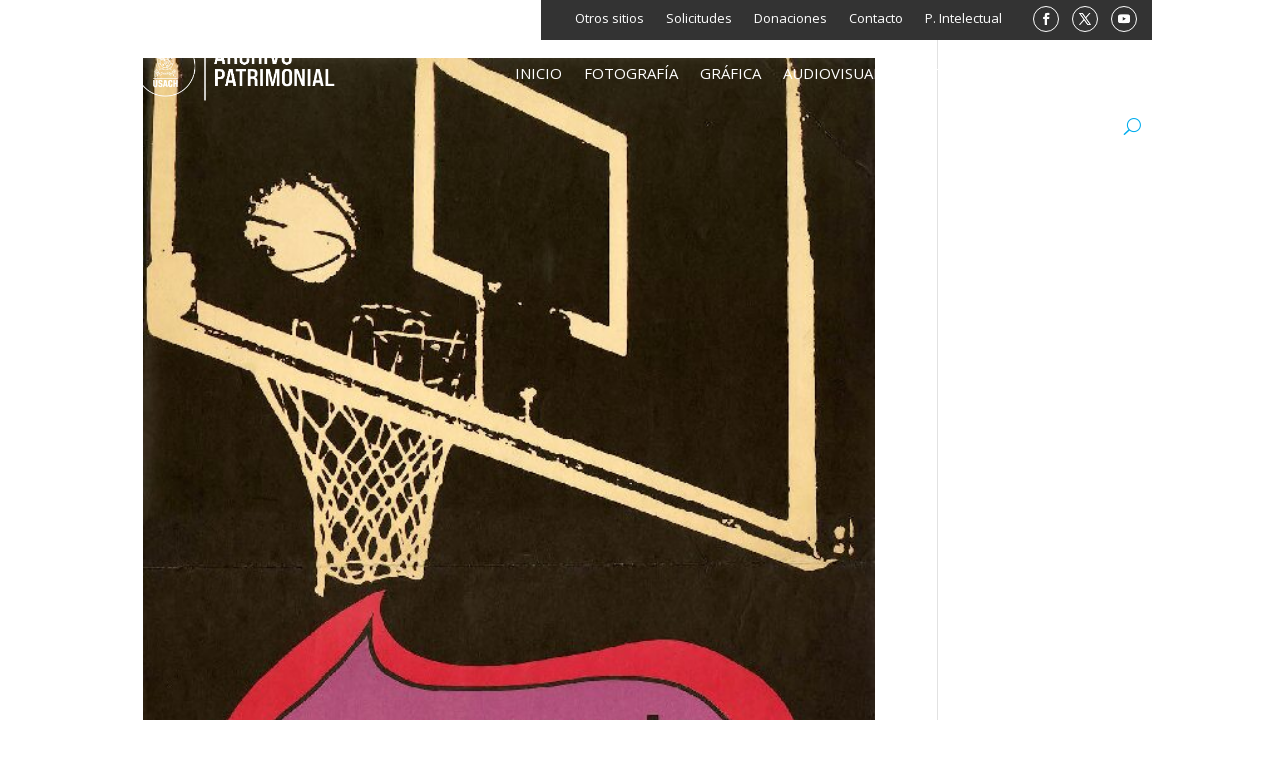

--- FILE ---
content_type: text/html; charset=utf-8
request_url: https://www.google.com/recaptcha/api2/anchor?ar=1&k=6Lfz9-EUAAAAAO1EKrd9G9AfYsH677JFp_CGEKjG&co=aHR0cHM6Ly9hcmNoaXZvcGF0cmltb25pYWwudXNhY2guY2w6NDQz&hl=en&v=N67nZn4AqZkNcbeMu4prBgzg&size=invisible&anchor-ms=20000&execute-ms=30000&cb=qcy60n3k3lx9
body_size: 48982
content:
<!DOCTYPE HTML><html dir="ltr" lang="en"><head><meta http-equiv="Content-Type" content="text/html; charset=UTF-8">
<meta http-equiv="X-UA-Compatible" content="IE=edge">
<title>reCAPTCHA</title>
<style type="text/css">
/* cyrillic-ext */
@font-face {
  font-family: 'Roboto';
  font-style: normal;
  font-weight: 400;
  font-stretch: 100%;
  src: url(//fonts.gstatic.com/s/roboto/v48/KFO7CnqEu92Fr1ME7kSn66aGLdTylUAMa3GUBHMdazTgWw.woff2) format('woff2');
  unicode-range: U+0460-052F, U+1C80-1C8A, U+20B4, U+2DE0-2DFF, U+A640-A69F, U+FE2E-FE2F;
}
/* cyrillic */
@font-face {
  font-family: 'Roboto';
  font-style: normal;
  font-weight: 400;
  font-stretch: 100%;
  src: url(//fonts.gstatic.com/s/roboto/v48/KFO7CnqEu92Fr1ME7kSn66aGLdTylUAMa3iUBHMdazTgWw.woff2) format('woff2');
  unicode-range: U+0301, U+0400-045F, U+0490-0491, U+04B0-04B1, U+2116;
}
/* greek-ext */
@font-face {
  font-family: 'Roboto';
  font-style: normal;
  font-weight: 400;
  font-stretch: 100%;
  src: url(//fonts.gstatic.com/s/roboto/v48/KFO7CnqEu92Fr1ME7kSn66aGLdTylUAMa3CUBHMdazTgWw.woff2) format('woff2');
  unicode-range: U+1F00-1FFF;
}
/* greek */
@font-face {
  font-family: 'Roboto';
  font-style: normal;
  font-weight: 400;
  font-stretch: 100%;
  src: url(//fonts.gstatic.com/s/roboto/v48/KFO7CnqEu92Fr1ME7kSn66aGLdTylUAMa3-UBHMdazTgWw.woff2) format('woff2');
  unicode-range: U+0370-0377, U+037A-037F, U+0384-038A, U+038C, U+038E-03A1, U+03A3-03FF;
}
/* math */
@font-face {
  font-family: 'Roboto';
  font-style: normal;
  font-weight: 400;
  font-stretch: 100%;
  src: url(//fonts.gstatic.com/s/roboto/v48/KFO7CnqEu92Fr1ME7kSn66aGLdTylUAMawCUBHMdazTgWw.woff2) format('woff2');
  unicode-range: U+0302-0303, U+0305, U+0307-0308, U+0310, U+0312, U+0315, U+031A, U+0326-0327, U+032C, U+032F-0330, U+0332-0333, U+0338, U+033A, U+0346, U+034D, U+0391-03A1, U+03A3-03A9, U+03B1-03C9, U+03D1, U+03D5-03D6, U+03F0-03F1, U+03F4-03F5, U+2016-2017, U+2034-2038, U+203C, U+2040, U+2043, U+2047, U+2050, U+2057, U+205F, U+2070-2071, U+2074-208E, U+2090-209C, U+20D0-20DC, U+20E1, U+20E5-20EF, U+2100-2112, U+2114-2115, U+2117-2121, U+2123-214F, U+2190, U+2192, U+2194-21AE, U+21B0-21E5, U+21F1-21F2, U+21F4-2211, U+2213-2214, U+2216-22FF, U+2308-230B, U+2310, U+2319, U+231C-2321, U+2336-237A, U+237C, U+2395, U+239B-23B7, U+23D0, U+23DC-23E1, U+2474-2475, U+25AF, U+25B3, U+25B7, U+25BD, U+25C1, U+25CA, U+25CC, U+25FB, U+266D-266F, U+27C0-27FF, U+2900-2AFF, U+2B0E-2B11, U+2B30-2B4C, U+2BFE, U+3030, U+FF5B, U+FF5D, U+1D400-1D7FF, U+1EE00-1EEFF;
}
/* symbols */
@font-face {
  font-family: 'Roboto';
  font-style: normal;
  font-weight: 400;
  font-stretch: 100%;
  src: url(//fonts.gstatic.com/s/roboto/v48/KFO7CnqEu92Fr1ME7kSn66aGLdTylUAMaxKUBHMdazTgWw.woff2) format('woff2');
  unicode-range: U+0001-000C, U+000E-001F, U+007F-009F, U+20DD-20E0, U+20E2-20E4, U+2150-218F, U+2190, U+2192, U+2194-2199, U+21AF, U+21E6-21F0, U+21F3, U+2218-2219, U+2299, U+22C4-22C6, U+2300-243F, U+2440-244A, U+2460-24FF, U+25A0-27BF, U+2800-28FF, U+2921-2922, U+2981, U+29BF, U+29EB, U+2B00-2BFF, U+4DC0-4DFF, U+FFF9-FFFB, U+10140-1018E, U+10190-1019C, U+101A0, U+101D0-101FD, U+102E0-102FB, U+10E60-10E7E, U+1D2C0-1D2D3, U+1D2E0-1D37F, U+1F000-1F0FF, U+1F100-1F1AD, U+1F1E6-1F1FF, U+1F30D-1F30F, U+1F315, U+1F31C, U+1F31E, U+1F320-1F32C, U+1F336, U+1F378, U+1F37D, U+1F382, U+1F393-1F39F, U+1F3A7-1F3A8, U+1F3AC-1F3AF, U+1F3C2, U+1F3C4-1F3C6, U+1F3CA-1F3CE, U+1F3D4-1F3E0, U+1F3ED, U+1F3F1-1F3F3, U+1F3F5-1F3F7, U+1F408, U+1F415, U+1F41F, U+1F426, U+1F43F, U+1F441-1F442, U+1F444, U+1F446-1F449, U+1F44C-1F44E, U+1F453, U+1F46A, U+1F47D, U+1F4A3, U+1F4B0, U+1F4B3, U+1F4B9, U+1F4BB, U+1F4BF, U+1F4C8-1F4CB, U+1F4D6, U+1F4DA, U+1F4DF, U+1F4E3-1F4E6, U+1F4EA-1F4ED, U+1F4F7, U+1F4F9-1F4FB, U+1F4FD-1F4FE, U+1F503, U+1F507-1F50B, U+1F50D, U+1F512-1F513, U+1F53E-1F54A, U+1F54F-1F5FA, U+1F610, U+1F650-1F67F, U+1F687, U+1F68D, U+1F691, U+1F694, U+1F698, U+1F6AD, U+1F6B2, U+1F6B9-1F6BA, U+1F6BC, U+1F6C6-1F6CF, U+1F6D3-1F6D7, U+1F6E0-1F6EA, U+1F6F0-1F6F3, U+1F6F7-1F6FC, U+1F700-1F7FF, U+1F800-1F80B, U+1F810-1F847, U+1F850-1F859, U+1F860-1F887, U+1F890-1F8AD, U+1F8B0-1F8BB, U+1F8C0-1F8C1, U+1F900-1F90B, U+1F93B, U+1F946, U+1F984, U+1F996, U+1F9E9, U+1FA00-1FA6F, U+1FA70-1FA7C, U+1FA80-1FA89, U+1FA8F-1FAC6, U+1FACE-1FADC, U+1FADF-1FAE9, U+1FAF0-1FAF8, U+1FB00-1FBFF;
}
/* vietnamese */
@font-face {
  font-family: 'Roboto';
  font-style: normal;
  font-weight: 400;
  font-stretch: 100%;
  src: url(//fonts.gstatic.com/s/roboto/v48/KFO7CnqEu92Fr1ME7kSn66aGLdTylUAMa3OUBHMdazTgWw.woff2) format('woff2');
  unicode-range: U+0102-0103, U+0110-0111, U+0128-0129, U+0168-0169, U+01A0-01A1, U+01AF-01B0, U+0300-0301, U+0303-0304, U+0308-0309, U+0323, U+0329, U+1EA0-1EF9, U+20AB;
}
/* latin-ext */
@font-face {
  font-family: 'Roboto';
  font-style: normal;
  font-weight: 400;
  font-stretch: 100%;
  src: url(//fonts.gstatic.com/s/roboto/v48/KFO7CnqEu92Fr1ME7kSn66aGLdTylUAMa3KUBHMdazTgWw.woff2) format('woff2');
  unicode-range: U+0100-02BA, U+02BD-02C5, U+02C7-02CC, U+02CE-02D7, U+02DD-02FF, U+0304, U+0308, U+0329, U+1D00-1DBF, U+1E00-1E9F, U+1EF2-1EFF, U+2020, U+20A0-20AB, U+20AD-20C0, U+2113, U+2C60-2C7F, U+A720-A7FF;
}
/* latin */
@font-face {
  font-family: 'Roboto';
  font-style: normal;
  font-weight: 400;
  font-stretch: 100%;
  src: url(//fonts.gstatic.com/s/roboto/v48/KFO7CnqEu92Fr1ME7kSn66aGLdTylUAMa3yUBHMdazQ.woff2) format('woff2');
  unicode-range: U+0000-00FF, U+0131, U+0152-0153, U+02BB-02BC, U+02C6, U+02DA, U+02DC, U+0304, U+0308, U+0329, U+2000-206F, U+20AC, U+2122, U+2191, U+2193, U+2212, U+2215, U+FEFF, U+FFFD;
}
/* cyrillic-ext */
@font-face {
  font-family: 'Roboto';
  font-style: normal;
  font-weight: 500;
  font-stretch: 100%;
  src: url(//fonts.gstatic.com/s/roboto/v48/KFO7CnqEu92Fr1ME7kSn66aGLdTylUAMa3GUBHMdazTgWw.woff2) format('woff2');
  unicode-range: U+0460-052F, U+1C80-1C8A, U+20B4, U+2DE0-2DFF, U+A640-A69F, U+FE2E-FE2F;
}
/* cyrillic */
@font-face {
  font-family: 'Roboto';
  font-style: normal;
  font-weight: 500;
  font-stretch: 100%;
  src: url(//fonts.gstatic.com/s/roboto/v48/KFO7CnqEu92Fr1ME7kSn66aGLdTylUAMa3iUBHMdazTgWw.woff2) format('woff2');
  unicode-range: U+0301, U+0400-045F, U+0490-0491, U+04B0-04B1, U+2116;
}
/* greek-ext */
@font-face {
  font-family: 'Roboto';
  font-style: normal;
  font-weight: 500;
  font-stretch: 100%;
  src: url(//fonts.gstatic.com/s/roboto/v48/KFO7CnqEu92Fr1ME7kSn66aGLdTylUAMa3CUBHMdazTgWw.woff2) format('woff2');
  unicode-range: U+1F00-1FFF;
}
/* greek */
@font-face {
  font-family: 'Roboto';
  font-style: normal;
  font-weight: 500;
  font-stretch: 100%;
  src: url(//fonts.gstatic.com/s/roboto/v48/KFO7CnqEu92Fr1ME7kSn66aGLdTylUAMa3-UBHMdazTgWw.woff2) format('woff2');
  unicode-range: U+0370-0377, U+037A-037F, U+0384-038A, U+038C, U+038E-03A1, U+03A3-03FF;
}
/* math */
@font-face {
  font-family: 'Roboto';
  font-style: normal;
  font-weight: 500;
  font-stretch: 100%;
  src: url(//fonts.gstatic.com/s/roboto/v48/KFO7CnqEu92Fr1ME7kSn66aGLdTylUAMawCUBHMdazTgWw.woff2) format('woff2');
  unicode-range: U+0302-0303, U+0305, U+0307-0308, U+0310, U+0312, U+0315, U+031A, U+0326-0327, U+032C, U+032F-0330, U+0332-0333, U+0338, U+033A, U+0346, U+034D, U+0391-03A1, U+03A3-03A9, U+03B1-03C9, U+03D1, U+03D5-03D6, U+03F0-03F1, U+03F4-03F5, U+2016-2017, U+2034-2038, U+203C, U+2040, U+2043, U+2047, U+2050, U+2057, U+205F, U+2070-2071, U+2074-208E, U+2090-209C, U+20D0-20DC, U+20E1, U+20E5-20EF, U+2100-2112, U+2114-2115, U+2117-2121, U+2123-214F, U+2190, U+2192, U+2194-21AE, U+21B0-21E5, U+21F1-21F2, U+21F4-2211, U+2213-2214, U+2216-22FF, U+2308-230B, U+2310, U+2319, U+231C-2321, U+2336-237A, U+237C, U+2395, U+239B-23B7, U+23D0, U+23DC-23E1, U+2474-2475, U+25AF, U+25B3, U+25B7, U+25BD, U+25C1, U+25CA, U+25CC, U+25FB, U+266D-266F, U+27C0-27FF, U+2900-2AFF, U+2B0E-2B11, U+2B30-2B4C, U+2BFE, U+3030, U+FF5B, U+FF5D, U+1D400-1D7FF, U+1EE00-1EEFF;
}
/* symbols */
@font-face {
  font-family: 'Roboto';
  font-style: normal;
  font-weight: 500;
  font-stretch: 100%;
  src: url(//fonts.gstatic.com/s/roboto/v48/KFO7CnqEu92Fr1ME7kSn66aGLdTylUAMaxKUBHMdazTgWw.woff2) format('woff2');
  unicode-range: U+0001-000C, U+000E-001F, U+007F-009F, U+20DD-20E0, U+20E2-20E4, U+2150-218F, U+2190, U+2192, U+2194-2199, U+21AF, U+21E6-21F0, U+21F3, U+2218-2219, U+2299, U+22C4-22C6, U+2300-243F, U+2440-244A, U+2460-24FF, U+25A0-27BF, U+2800-28FF, U+2921-2922, U+2981, U+29BF, U+29EB, U+2B00-2BFF, U+4DC0-4DFF, U+FFF9-FFFB, U+10140-1018E, U+10190-1019C, U+101A0, U+101D0-101FD, U+102E0-102FB, U+10E60-10E7E, U+1D2C0-1D2D3, U+1D2E0-1D37F, U+1F000-1F0FF, U+1F100-1F1AD, U+1F1E6-1F1FF, U+1F30D-1F30F, U+1F315, U+1F31C, U+1F31E, U+1F320-1F32C, U+1F336, U+1F378, U+1F37D, U+1F382, U+1F393-1F39F, U+1F3A7-1F3A8, U+1F3AC-1F3AF, U+1F3C2, U+1F3C4-1F3C6, U+1F3CA-1F3CE, U+1F3D4-1F3E0, U+1F3ED, U+1F3F1-1F3F3, U+1F3F5-1F3F7, U+1F408, U+1F415, U+1F41F, U+1F426, U+1F43F, U+1F441-1F442, U+1F444, U+1F446-1F449, U+1F44C-1F44E, U+1F453, U+1F46A, U+1F47D, U+1F4A3, U+1F4B0, U+1F4B3, U+1F4B9, U+1F4BB, U+1F4BF, U+1F4C8-1F4CB, U+1F4D6, U+1F4DA, U+1F4DF, U+1F4E3-1F4E6, U+1F4EA-1F4ED, U+1F4F7, U+1F4F9-1F4FB, U+1F4FD-1F4FE, U+1F503, U+1F507-1F50B, U+1F50D, U+1F512-1F513, U+1F53E-1F54A, U+1F54F-1F5FA, U+1F610, U+1F650-1F67F, U+1F687, U+1F68D, U+1F691, U+1F694, U+1F698, U+1F6AD, U+1F6B2, U+1F6B9-1F6BA, U+1F6BC, U+1F6C6-1F6CF, U+1F6D3-1F6D7, U+1F6E0-1F6EA, U+1F6F0-1F6F3, U+1F6F7-1F6FC, U+1F700-1F7FF, U+1F800-1F80B, U+1F810-1F847, U+1F850-1F859, U+1F860-1F887, U+1F890-1F8AD, U+1F8B0-1F8BB, U+1F8C0-1F8C1, U+1F900-1F90B, U+1F93B, U+1F946, U+1F984, U+1F996, U+1F9E9, U+1FA00-1FA6F, U+1FA70-1FA7C, U+1FA80-1FA89, U+1FA8F-1FAC6, U+1FACE-1FADC, U+1FADF-1FAE9, U+1FAF0-1FAF8, U+1FB00-1FBFF;
}
/* vietnamese */
@font-face {
  font-family: 'Roboto';
  font-style: normal;
  font-weight: 500;
  font-stretch: 100%;
  src: url(//fonts.gstatic.com/s/roboto/v48/KFO7CnqEu92Fr1ME7kSn66aGLdTylUAMa3OUBHMdazTgWw.woff2) format('woff2');
  unicode-range: U+0102-0103, U+0110-0111, U+0128-0129, U+0168-0169, U+01A0-01A1, U+01AF-01B0, U+0300-0301, U+0303-0304, U+0308-0309, U+0323, U+0329, U+1EA0-1EF9, U+20AB;
}
/* latin-ext */
@font-face {
  font-family: 'Roboto';
  font-style: normal;
  font-weight: 500;
  font-stretch: 100%;
  src: url(//fonts.gstatic.com/s/roboto/v48/KFO7CnqEu92Fr1ME7kSn66aGLdTylUAMa3KUBHMdazTgWw.woff2) format('woff2');
  unicode-range: U+0100-02BA, U+02BD-02C5, U+02C7-02CC, U+02CE-02D7, U+02DD-02FF, U+0304, U+0308, U+0329, U+1D00-1DBF, U+1E00-1E9F, U+1EF2-1EFF, U+2020, U+20A0-20AB, U+20AD-20C0, U+2113, U+2C60-2C7F, U+A720-A7FF;
}
/* latin */
@font-face {
  font-family: 'Roboto';
  font-style: normal;
  font-weight: 500;
  font-stretch: 100%;
  src: url(//fonts.gstatic.com/s/roboto/v48/KFO7CnqEu92Fr1ME7kSn66aGLdTylUAMa3yUBHMdazQ.woff2) format('woff2');
  unicode-range: U+0000-00FF, U+0131, U+0152-0153, U+02BB-02BC, U+02C6, U+02DA, U+02DC, U+0304, U+0308, U+0329, U+2000-206F, U+20AC, U+2122, U+2191, U+2193, U+2212, U+2215, U+FEFF, U+FFFD;
}
/* cyrillic-ext */
@font-face {
  font-family: 'Roboto';
  font-style: normal;
  font-weight: 900;
  font-stretch: 100%;
  src: url(//fonts.gstatic.com/s/roboto/v48/KFO7CnqEu92Fr1ME7kSn66aGLdTylUAMa3GUBHMdazTgWw.woff2) format('woff2');
  unicode-range: U+0460-052F, U+1C80-1C8A, U+20B4, U+2DE0-2DFF, U+A640-A69F, U+FE2E-FE2F;
}
/* cyrillic */
@font-face {
  font-family: 'Roboto';
  font-style: normal;
  font-weight: 900;
  font-stretch: 100%;
  src: url(//fonts.gstatic.com/s/roboto/v48/KFO7CnqEu92Fr1ME7kSn66aGLdTylUAMa3iUBHMdazTgWw.woff2) format('woff2');
  unicode-range: U+0301, U+0400-045F, U+0490-0491, U+04B0-04B1, U+2116;
}
/* greek-ext */
@font-face {
  font-family: 'Roboto';
  font-style: normal;
  font-weight: 900;
  font-stretch: 100%;
  src: url(//fonts.gstatic.com/s/roboto/v48/KFO7CnqEu92Fr1ME7kSn66aGLdTylUAMa3CUBHMdazTgWw.woff2) format('woff2');
  unicode-range: U+1F00-1FFF;
}
/* greek */
@font-face {
  font-family: 'Roboto';
  font-style: normal;
  font-weight: 900;
  font-stretch: 100%;
  src: url(//fonts.gstatic.com/s/roboto/v48/KFO7CnqEu92Fr1ME7kSn66aGLdTylUAMa3-UBHMdazTgWw.woff2) format('woff2');
  unicode-range: U+0370-0377, U+037A-037F, U+0384-038A, U+038C, U+038E-03A1, U+03A3-03FF;
}
/* math */
@font-face {
  font-family: 'Roboto';
  font-style: normal;
  font-weight: 900;
  font-stretch: 100%;
  src: url(//fonts.gstatic.com/s/roboto/v48/KFO7CnqEu92Fr1ME7kSn66aGLdTylUAMawCUBHMdazTgWw.woff2) format('woff2');
  unicode-range: U+0302-0303, U+0305, U+0307-0308, U+0310, U+0312, U+0315, U+031A, U+0326-0327, U+032C, U+032F-0330, U+0332-0333, U+0338, U+033A, U+0346, U+034D, U+0391-03A1, U+03A3-03A9, U+03B1-03C9, U+03D1, U+03D5-03D6, U+03F0-03F1, U+03F4-03F5, U+2016-2017, U+2034-2038, U+203C, U+2040, U+2043, U+2047, U+2050, U+2057, U+205F, U+2070-2071, U+2074-208E, U+2090-209C, U+20D0-20DC, U+20E1, U+20E5-20EF, U+2100-2112, U+2114-2115, U+2117-2121, U+2123-214F, U+2190, U+2192, U+2194-21AE, U+21B0-21E5, U+21F1-21F2, U+21F4-2211, U+2213-2214, U+2216-22FF, U+2308-230B, U+2310, U+2319, U+231C-2321, U+2336-237A, U+237C, U+2395, U+239B-23B7, U+23D0, U+23DC-23E1, U+2474-2475, U+25AF, U+25B3, U+25B7, U+25BD, U+25C1, U+25CA, U+25CC, U+25FB, U+266D-266F, U+27C0-27FF, U+2900-2AFF, U+2B0E-2B11, U+2B30-2B4C, U+2BFE, U+3030, U+FF5B, U+FF5D, U+1D400-1D7FF, U+1EE00-1EEFF;
}
/* symbols */
@font-face {
  font-family: 'Roboto';
  font-style: normal;
  font-weight: 900;
  font-stretch: 100%;
  src: url(//fonts.gstatic.com/s/roboto/v48/KFO7CnqEu92Fr1ME7kSn66aGLdTylUAMaxKUBHMdazTgWw.woff2) format('woff2');
  unicode-range: U+0001-000C, U+000E-001F, U+007F-009F, U+20DD-20E0, U+20E2-20E4, U+2150-218F, U+2190, U+2192, U+2194-2199, U+21AF, U+21E6-21F0, U+21F3, U+2218-2219, U+2299, U+22C4-22C6, U+2300-243F, U+2440-244A, U+2460-24FF, U+25A0-27BF, U+2800-28FF, U+2921-2922, U+2981, U+29BF, U+29EB, U+2B00-2BFF, U+4DC0-4DFF, U+FFF9-FFFB, U+10140-1018E, U+10190-1019C, U+101A0, U+101D0-101FD, U+102E0-102FB, U+10E60-10E7E, U+1D2C0-1D2D3, U+1D2E0-1D37F, U+1F000-1F0FF, U+1F100-1F1AD, U+1F1E6-1F1FF, U+1F30D-1F30F, U+1F315, U+1F31C, U+1F31E, U+1F320-1F32C, U+1F336, U+1F378, U+1F37D, U+1F382, U+1F393-1F39F, U+1F3A7-1F3A8, U+1F3AC-1F3AF, U+1F3C2, U+1F3C4-1F3C6, U+1F3CA-1F3CE, U+1F3D4-1F3E0, U+1F3ED, U+1F3F1-1F3F3, U+1F3F5-1F3F7, U+1F408, U+1F415, U+1F41F, U+1F426, U+1F43F, U+1F441-1F442, U+1F444, U+1F446-1F449, U+1F44C-1F44E, U+1F453, U+1F46A, U+1F47D, U+1F4A3, U+1F4B0, U+1F4B3, U+1F4B9, U+1F4BB, U+1F4BF, U+1F4C8-1F4CB, U+1F4D6, U+1F4DA, U+1F4DF, U+1F4E3-1F4E6, U+1F4EA-1F4ED, U+1F4F7, U+1F4F9-1F4FB, U+1F4FD-1F4FE, U+1F503, U+1F507-1F50B, U+1F50D, U+1F512-1F513, U+1F53E-1F54A, U+1F54F-1F5FA, U+1F610, U+1F650-1F67F, U+1F687, U+1F68D, U+1F691, U+1F694, U+1F698, U+1F6AD, U+1F6B2, U+1F6B9-1F6BA, U+1F6BC, U+1F6C6-1F6CF, U+1F6D3-1F6D7, U+1F6E0-1F6EA, U+1F6F0-1F6F3, U+1F6F7-1F6FC, U+1F700-1F7FF, U+1F800-1F80B, U+1F810-1F847, U+1F850-1F859, U+1F860-1F887, U+1F890-1F8AD, U+1F8B0-1F8BB, U+1F8C0-1F8C1, U+1F900-1F90B, U+1F93B, U+1F946, U+1F984, U+1F996, U+1F9E9, U+1FA00-1FA6F, U+1FA70-1FA7C, U+1FA80-1FA89, U+1FA8F-1FAC6, U+1FACE-1FADC, U+1FADF-1FAE9, U+1FAF0-1FAF8, U+1FB00-1FBFF;
}
/* vietnamese */
@font-face {
  font-family: 'Roboto';
  font-style: normal;
  font-weight: 900;
  font-stretch: 100%;
  src: url(//fonts.gstatic.com/s/roboto/v48/KFO7CnqEu92Fr1ME7kSn66aGLdTylUAMa3OUBHMdazTgWw.woff2) format('woff2');
  unicode-range: U+0102-0103, U+0110-0111, U+0128-0129, U+0168-0169, U+01A0-01A1, U+01AF-01B0, U+0300-0301, U+0303-0304, U+0308-0309, U+0323, U+0329, U+1EA0-1EF9, U+20AB;
}
/* latin-ext */
@font-face {
  font-family: 'Roboto';
  font-style: normal;
  font-weight: 900;
  font-stretch: 100%;
  src: url(//fonts.gstatic.com/s/roboto/v48/KFO7CnqEu92Fr1ME7kSn66aGLdTylUAMa3KUBHMdazTgWw.woff2) format('woff2');
  unicode-range: U+0100-02BA, U+02BD-02C5, U+02C7-02CC, U+02CE-02D7, U+02DD-02FF, U+0304, U+0308, U+0329, U+1D00-1DBF, U+1E00-1E9F, U+1EF2-1EFF, U+2020, U+20A0-20AB, U+20AD-20C0, U+2113, U+2C60-2C7F, U+A720-A7FF;
}
/* latin */
@font-face {
  font-family: 'Roboto';
  font-style: normal;
  font-weight: 900;
  font-stretch: 100%;
  src: url(//fonts.gstatic.com/s/roboto/v48/KFO7CnqEu92Fr1ME7kSn66aGLdTylUAMa3yUBHMdazQ.woff2) format('woff2');
  unicode-range: U+0000-00FF, U+0131, U+0152-0153, U+02BB-02BC, U+02C6, U+02DA, U+02DC, U+0304, U+0308, U+0329, U+2000-206F, U+20AC, U+2122, U+2191, U+2193, U+2212, U+2215, U+FEFF, U+FFFD;
}

</style>
<link rel="stylesheet" type="text/css" href="https://www.gstatic.com/recaptcha/releases/N67nZn4AqZkNcbeMu4prBgzg/styles__ltr.css">
<script nonce="sH3eVj7le9IOD6Sd28PDdw" type="text/javascript">window['__recaptcha_api'] = 'https://www.google.com/recaptcha/api2/';</script>
<script type="text/javascript" src="https://www.gstatic.com/recaptcha/releases/N67nZn4AqZkNcbeMu4prBgzg/recaptcha__en.js" nonce="sH3eVj7le9IOD6Sd28PDdw">
      
    </script></head>
<body><div id="rc-anchor-alert" class="rc-anchor-alert"></div>
<input type="hidden" id="recaptcha-token" value="[base64]">
<script type="text/javascript" nonce="sH3eVj7le9IOD6Sd28PDdw">
      recaptcha.anchor.Main.init("[\x22ainput\x22,[\x22bgdata\x22,\x22\x22,\[base64]/[base64]/[base64]/ZyhXLGgpOnEoW04sMjEsbF0sVywwKSxoKSxmYWxzZSxmYWxzZSl9Y2F0Y2goayl7RygzNTgsVyk/[base64]/[base64]/[base64]/[base64]/[base64]/[base64]/[base64]/bmV3IEJbT10oRFswXSk6dz09Mj9uZXcgQltPXShEWzBdLERbMV0pOnc9PTM/bmV3IEJbT10oRFswXSxEWzFdLERbMl0pOnc9PTQ/[base64]/[base64]/[base64]/[base64]/[base64]\\u003d\x22,\[base64]\\u003d\\u003d\x22,\x22w4cew71sw41tw4w4w4bDtcOOTcKmfsKzwozCtMO3wpR/aMOgDgzCr8Kow4rCucKBwr8MNUjCqkbCusOuHj0Pw7jDlsKWHx/CuEzDpxdLw5TCq8OLXAhAdUEtwogHw5zCtDY/w6pGeMOowoomw58uw4nCqQJqw5x+wqPDp0lVEsKFN8OBE13DoXxXWcOhwqd3wq7ClClfwq1+wqY4f8Kdw5FEwrbDh8Kbwq0AQVTCtVjCk8OvZ3bCmMOjElzCq8KfwrQ/[base64]/Dk8Kow7bCpjx7woDCpjosG8KJJcKVWcKqw7Bowqwvw6JFVFfCgsOGE33CtsKoMF18w7zDkjw4eDTCiMOvw6QdwrolERR/TMOawqjDmGvDusOcZsKrcsKGC8OIYm7CrMORw7XDqSIbw4bDv8KJwqPDjSxTwr/Ci8K/[base64]/VVxsJANzw7DDuzttwopjwptHw4XDrxhHwrnCoC44wrxbwp9xYhjDk8KhwrhEw6VeDiVew6Brw5/CnMKzNRRWBlfDtUDCh8KywpLDlykAw4QEw5fDjzfDgMKew7TCiWBkw7REw58PesKIwrXDvCvDimM6REd+wrHCqjrDgiXCvB1pwqHCqQLCrUsVw7c/[base64]/w59Rwp7DksOzwq85w5XCs8KPw57Dh2XDlGdvYcOOwqsRIFrCoMK7w7nCrMOCwpfCrQzCh8OOw57CkSfDh8K4w4PCkcKHw6NIBwtxI8Ouwr0ewrB0IsOSIh0odcKCKUrCgMKXAcKBw7TCrBPCvER2Y11Rwo7DvAoxfXrCpMKaACfCgcOhwolfNV/CjxXDtsKhw7U2w6zDj8OkPznDucO1w5E3WcKwwpvDk8K/[base64]/Drz1uK8ODwp7CoXodwrDCisKwK3pZw4LDg8OeUsKKNXfDvTnCsAAkwoV1WzfDhcOBwpILWn7DqAHDssOMNV/DoMOlIENrHMKLKARqw67Ch8KHb1obw4NiTiZLw4IxHy/Dl8KDwqUVBsOFw5rChMOnDgbDksObw63DqwzDscO5w4QYw6gcIWzCvMKkOsOKdyzCrMKcN1zDicOfw55YCUQIw6p7DUV6K8Oiwod5w5nCgMOYw5wpYHnCjTggwrN7w5Quw60aw6Qxw6vDpsO2wpoqVsKVMwLDmMKzwrxAwq/DhlTDoMOUw6ECF3FIw6nDh8KawoBABhgNwqvCqXzDo8OAMMKqwrnDsH96w5R4w4QQw7jDrsK0wqYBWVTDj2/DizvDgsOTCcOHwr1Nw7vCvsOJeQ3Cs2XDnk/Cl2zDocK4esOeKcKdV1nCv8KQw4vCo8KKcsK6w5PDq8OXaMKTG8KNNMONw4NWdcOBGMOHw4PCkcKVwp8jwqtBwoEVw6ccw6/DqMKcwovCgMKuXX4lJlgUMXRfwq09w47DusOFw7TCgmzCjcO9QCYTwqhnFE8dw6FYYFjDmBjCixkewrlWw5cmwrVaw4s9wqDDuTRUWsObw5XDmyBLwqrCi0bDs8KdU8Krw73DtMK/wpPDlsObw4/DsD7ChHZQw5TCoWFdP8ODw7kGwqbCrSzCuMKCZsKiwoDDoMODCMKqwqNFERHDp8OSPRx3B39dTURIOnLDgsOhcFE/w49qwp8hPBFNworDnMOsbXJaR8KhI0J6VSEvfcOKRcO6I8KgP8KRwp4uw4tJwpgzwqsRw6NkWj4LOWh+wpU0cjDDp8K5w5NOwr3Cpn7DrzHDt8OWw4vCqRLCqsOMTcKww5MNwpbCtnMaDCMCF8KTHDsuIcOxPcK9SiLCiz/DkMKHAjx0w4wOw7lXwpDDlcOof14tacKnw4fCuGnDmgnCmcKpwpzCs3d5fQAXwpVMwqPCrkbDrWDCoSZbwoTCnWbDjWDCmTnDrcOLw50Fw4p6NUTDqcKFwqw1w4QPEcK3w6LDicOwwpzCuS9WwrvCusK6KsKHwpzCjMKHwqlHwo3DhcKIw5tBw7fCi8OVwqBpwp/[base64]/[base64]/Ds8O8wr8owq3DnnAkRcK/NcOlNcKPw4jDm1UpQ8K+K8KBRFbCs0bDkHfDlgJmb1fDqgNqw7nCim7DtSJCV8KZwprDoMOew4zCowY5NMOWCGoIw5dEw5HDtynCtcKiw7Uyw4bDhcOJQ8OgG8KMb8KhRMOMwokOZ8OvP0UVI8KQw4jCsMOdwrbDvMKHw5HCt8KDO3l/[base64]/D8ODwrAWc8KRXcKhw6LCu2oNZyvCon/CgHLDuMKXw6zDqsOqwrxWw5ElWxnCrA7CvAvCkRPDqsOjw6p9C8Orw5dgYMKqAMOsAsOsw4TCv8Kww5howqxWwoTDhjY3w4Ecwp7DkA5tecOuQcKFw7PDi8KbbhIgwpnDmRtDJTJAOinDosK1S8KEOAQofMOPeMKCwqLDocOEw5LDgMKXSWzCicOoG8OvwqLDsMK7ZH/DmW0Aw7TDqMKlaSvChcOqwqrDllnCgsO5asOcUMOqPsK4w4LDnMOiNMOWwpsjw4tHJcKxw4VAwrJJO1Z1w6ZSw4jDlMO1wo9ewqrClsOlwqd0w7XDoXTDrMOQw4jDrWQOY8KOw7nClVt+w5JNT8O3w7sUXMKvA3RBw7UZRsO0IQwLw5BMw71Lwo8PcDB1EBbDucO/dy7CoS8kw4PDocKzw7PCqHDDjGDDmsKgw6E5wp7DoGdNX8O6w7kZwoPCtUjDkB/ClMOdw6vCmCXCk8Onwp/DuHzDscOiwr3CusObwqDDqXMxWMOyw6Y/w7/CtsOkcnfCoMOjaXDDvC/Dkx8KwpbDlgXDilzDmsK8Ok3CgMK0w49KX8OPSlMhZFTDnXQww6Z/UxrDj2jCosOow60Fwrdsw51hOsOzwrVPMsKKwqwCcT1dw5jDqsO8KMOvcDs1wqFOQcOFwqxUFy5Ow6HDnsOiw6A5fGfCp8OZRMO6wpvClsOVw6PDsz/[base64]/DlRQzwrTCnMOGHMOhK2MAw4/ClX8jwo9idsOswq/[base64]/Dh2Mow4kPPGXDosOFVGpNX1nDs8OASyHChxvDjh57AVJRwr7DmGTDg2JVwrLDmAIuwpADwrsGJcOVw4YjI2fDo8Klw4F0GycVAcKqwrDDnjlWbh3Dqk3CrsKfwrgow5vDoW/ClsOCf8KQw7TChMOZw4kHw5xCw5nDksOcwpVGwqQ3wpHCq8OGHcOhZsKpEEYSK8OCw77CtsOeLcKRw5nClG/DksKWVhnDu8O0Eh9PwpdlYMORfMOQZ8O2PcKIwqjDkQRYwrdBw4QPwo0Xw4LCmMKQwr/[base64]/DncKHw7/Ckn7CgcKzwr5hO2bDkMKdwoXCjDFfwoxkKQXDpjxCa8Omw6DDpXFzw4x8BWvDmcKkLkBcTCcew7XDqsK2B3HDojB2wrwhw7zDjMO+Q8KVDcOEw6FPw4l/PcKgwqjClcKHTwHCkFjCtj0gwq7DhjV6FMOkQAReYGlswoPCk8KTC1IKVB/CosKBwrRzw7XDncO7UcOKVsKPw5nCsRxvGXLDgQEewoAfw53DmsOodzhVwqLChW9Bw6DCs8KkM8Oud8OBcBR3w5bDox7Cj1XCnnxoRcKaw4lPUQM+wrN9ZiDDsDU4dMOewqLCkD9ow4HCsAnChcKDwpTDujfCucKHGcKQw7nCmwDDj8OYwrzCk1vCowd/[base64]/CrcKlOMO6GcKYw5vCmnFiV8Kuw6p/EXbCmQjCoinCrMKYwoZWD3/CucK7wrTDtydUcMOyw4/DlsOfaGzDkMKLwp5rGCtRw6EOw4nDrcKIN8Ouw7DCssKuw5E6w7lDw78kw43DhMKlbcOLbFbCt8KTQGwNMHLCogRLcDvChMKATcO7wohJw5Mxw7Bvw5HCp8Kxwq57w73ChMKsw5xqw43CqMOHwokBNMOXMcKnQsKUD3grVhzCmMKzdsKJw7/DoMKzw7LCk2Erwq3CmGUfE27Ct27ChVPCu8OXUTXChsKNJwgfw7jCsMKvwppuVMK3w702w6QJwqIxDhdtdsKJwq1nwp7CiH/DusKWJSzCoCnCl8K3wp5Uf2ZENkDCl8O0C8O9QcKvV8Okw7gBwr/[base64]/[base64]/[base64]/CvxhwwpF3C3wBwp0ABEvCmVgVwqxVJ3d8wpzCqAMYwp5+OMOqWxnDoX3CuMKXw53DqcKEUsKrwpNjwrfCscKQw6pzK8Kqw6fCnsKIK8KpPz/CicOGUSvDshV6dcK9w4TDh8OsZsOSNsOHwo/[base64]/DmVnDo8KZw6tJPMK7UWPCv8O1GGcPEzJ3wr8nwqtPcR/DusO4cBDDlsKiKwUVwqlBVsO9w47ClX3Cj1LCliXDjcK5wonCpcK5TcKjSSfDmyhLw4lrRMOgw60dw4chKcOEDz3DmcKxasOdw5/DicKgWlgbCMK4wojDk2NtwqvClk/CncKuM8OcFFHDqRrDun/Cn8OhKUzDhQ4uwohZKmxvCMOsw45PGsKuw5/Cu3bCimnCrcKWw7/DoQVFw5XDp19qN8OZwrTDqz3CnjhAw47Cl0QqwqHCmMKiOcONa8Kzw5rCqlt1WXbDv2R9wqFnOynCnRMMwofCmMKjbkMbwp1JwpZVwrlQw5IKKMOMcMKPwq1mwo0BXWTDuEc/[base64]/CgsOmNiNIw6jChy/DmsKWWAJWw5XCmAfCi8OSwpzDtAbChxo7B07DmA8DDcKxw7/CvBLDtcK6GSbCsEJwJVNYWcKuWj3Ci8O1wolIw5gnw71yPcKBwqDDkcOCwo/DmGLDn24RIsK0OsOuDmPCp8KIVioJN8OqUUgMGxrDhcKOwoLCtFDCjcOXw5JSwoMDwrYZw5UjSmXDmcO9I8K9TMO8FMKXHcKvwrElwpFvKhpeVmZuw7LDtW3DtGF1wpvCpcOabAM/[base64]/DpcKHDsKbQcKGwoLDk8KjGVbDmX7DrCYuw6jDucOtc3vCny8If3/[base64]/w6DDgsO1GGBMw5XDsXnCosOlw7nDth7Do2A9wowawocbFsOywqvDiVh0wqjDuErCtMK4BMOWw60ZT8K/[base64]/ClSRqQcKgwrTCtw/CmMOwY8KubGg8V8Oewrt0Ki3DmizCo3EyMcOiIsK5wrXDsArCqsKcSibCtgrCuHllSsKjwoPDgzbCjzLDkQnDkn/DiEbCmwR1HRXCg8KnR8OVwq/[base64]/Dig0HwrE5MQUIw40AbMK9P8ODwoNnLxh4w5ptETvCiVFJVMOfVDAwScKfw4/DqCYbf8KvesOcU8OoCg/DrxHDt8O6woLCocKWwonDucOzY8Kbwq4lYMKfw61nwpfDlDgZwqRDw7PDhwLDgCQjP8OtF8OifQxBwqgoTcKoE8Otdyt5KmPDrSXDpkzCgVXDk8OUaMOwwrnDpg5gwq8CXsKEJRHCvcOSw7RbYltDw5c1w6NuQcOawosyLE/Dmxg1woRJwoAnTCUVw4zDisOqf1DCtwHCjsKKfMKjO8KbJC5LdsK6w6rClcO5wpdOa8Oaw7VDIjAHOA/Dj8KQwqZJwoQZF8KQw4U1CGtaCUPDgThpwqjCsMK1w4HCiUVgw74iQDbCkcKdB1RuwqvCgMKrewNzG0zDu8Kfw54Cwq/DmsKDBGEHwroZd8KyasOnHAzDmgIpw5pkw6vDucOnMcOvbTkvwqrCpXt0wqTDlsOlwqLCukEJWQnCqMKAw6xkElwYPcKpNgljw75dwqkLeF3Di8OTA8OZwqZTw4BFwrg8w49RwpIpw5nCjFfCl0cNEMOSJR4TfcOABcOsD1/CnxFSKGl0ZlkfM8Otwotqw5pZwofDtsKvCcKdCsOKw5jCv8O7emXDpMKhw5/ClyI0wqg1w4PCm8KEb8KeIMO1bCpkwrIzd8O/NywfwrbDpjTDjHRfwqtYazbDtcKJG2Y8GRHDg8KVwoEpGcOVw4nDncKEwp/[base64]/OknDpMOnSMO2YsKZTlnDtDjCo8O/[base64]/Dlj7CigrDgcKQSh8lw4vDiAN7wrvCv8KXESnDp8KQdcK9wqpDQ8K/w6ZlJgfDg3PDkUzDu0RZwoNOw7k5R8KOw6QSw4xMLBxQw4bCqDTDp3saw4pcVz/Cs8Kqagsnwr0zf8OMasOCwr/DscK1W1N9wpc5wowhMcOrw6cfAcOmw6p/asKNwpNkNsOEwr14IMKKUcKEN8KnGsKORMOSYnLDp8Kuw44WwqfDqjjDl2XCusKJw5ZKXlc2JnTCnsOPwpnDkQPCk8KcecK8GQ0sS8KGw5l0GsOjwp0qacOZwrwcfsOxNMKpw4guBcK1JcOtwprCqSEvw51CaTrDm2/[base64]/DosOdOFjCncOww7jCo2TCgMO1w4PDqC9zw5zDmsOdPhs+w6I8w7oHLh/[base64]/wppbWydPTlfDp8Oww51IPcKAGcOfIcKCPsKwwqXDlBExw5rDgsOICsK+w4d1JsOFFQQLBmFiwoRMw6FqYcOVOUPDtgwTdcOTwrLDlsK+wrghAw/DvcOaZXdgeMKLwoHCtsKPw6TDjsOVworDu8O6w7jCmFFeNcK3wpUQTSIOwr7DsivDi8Oiw7rCrMOIc8OTwoLCksK/worCkhk5wowqdMKOw7N5wqxbwoLDs8OxHBXCj0zCrTVVwpk6IMOOwpHCv8KxfcOhw6PCrcK/[base64]/[base64]/[base64]/CsKDVV1+VXnDhsOqWMKiw4AjacK2wp1MwqNSwppfbcKrwrTCmsO2w7U9NMKOP8OBMETCnsKowonDuMOHw6PCriMeJMKtwr/[base64]/CvDPCqcKVwr/CrC/Do8KeTSlUdnrDoCnDnMOhWMOlHm3DpsKNI1F2AcOIVQXCosOsNMKGw5trJT9Bw4HDksOywo7Co1VtwrfDisK/[base64]/ZWDDrzfDvEbDl8ODwoomwo0LbQnDtmYPwp7CjsOFw5I0WMOpRgDCo2DDscOnw65DLsOhw74tU8OMwrPDocK3w4XDmMOuwotww4Z1fMOzwrtSwp/[base64]/ClhVdPMOFdGLCucOfEMKiWcO6w79LwopmTcOEMcKbD8OFwoXDpsKNw4/DhMOEKyjCgMOMwpk8woDDpVFfwp1Qwo/DpTsAw4LDumJpwoTCrsKLaBB5RcKNw5UzPUPDigrCgMKpwoJgwrLCgmfCscKJw6ApJDQjwoRYw63ClcOqAcO7wqTDlMOhwqwQw4LDm8OcwrQUKcKGwrkyw5LDjSlXExs2w5/[base64]/[base64]/w5Q1JA/[base64]/CusOqw6gOTsO/a8O9wrFzesKpwpUJw6bDvcOMJ8OQw7jDiMKSC0bDqCrDl8Krw47CkcKFanl+GcKSesOPwrJgwqQBBV8UNDI2wpzCj0nDv8KJfw/Dh3nCsWEXalHDlCBGBcKxRMO5FnrCq3fCocK+w6FVwpEKGDDCtsKww5QxKVbCgyjDnFp4HsOxw7fDlgRgwqTCnMOGEk0Ew7nCucKmU3HCpTEuw51TKMKubsKZw6TDoHHDicKxwozCo8K3wppIUMKUwoDClSo4w5jDi8O0fDbDgwU0ECnCjVDDrsOKw4RqK2bDg2/Dq8OIwqsjwo7DnlbCiTslwrvCiCHClsOIQgEtNmjDgArCgsO/w6LCpsOpbXjCsE7DisO8acOzw7nChAJiw5cdJMKqbA1uX8O/[base64]/DhQoiwojCjcO7w4XCuinDkMKSw7lpwpnDlMOIw4MFw4lAwr7DrA/ClcOlOlEzdsOQEys5PcOUwrnCvMObw4zCi8K8w6PCrMKZfVjDqMOtwrnDs8OeBW0cwoJdbAleMMOePMObdMKgwotTw7dDIQsow6vDmUxbwq52w6/[base64]/[base64]/Du8OOw6vCr8OUwpLCgyPCl2ksHHVpw7PCusOyJS/CnMOxwpN4w4TCmcKawp7DlcKww4rClsOBwpDCiMKqPsOTa8K9wrLCgHp6w6/CnjQwYMOVPg0gCsOpw4FKwqdNw4jDoMKWIEpiwpMNacOWwpJtw7vCrjbCjVfCg0ITwqPCrlBsw414D2zCgHvDt8ObAMOABRJ1esKdR8OIKHDDhTDCocKvWiLDqcOIw6LDp34SXsK9NsO1w6oVJMO2w63Cr04Cw5DCnsKdNmbDtk/Cm8KNw5jCjSXDokB/TsOLHnjDriTCtMOJwoQhbcKeMi05Q8Kuw4jClyrDicKfB8Obw6HDvMKAwpw+eTLCr3HCpSEAw4J2wrHDjsKAwrnCuMKzworDuQZvYcK3eFMJX0TDp2EtwrnDuxHCgBHCmMOywoA8w51CHMKBYMOgWsO7wqp+GS/CjcKywpALG8O2BkTDqcK+wo7DnsK1TBDDpWcZZsO9wrrCkQLCrC/CtAHCg8OePsOCw7IlFsO4b1Mca8OXwqjDr8KWwoc1U3fDi8O8w5HDp2DDlj7DqWFnZMK6VcKFwqzChsONwo7DhhTDuMKBQ8KrAF7DosK3wohUWDjDnwXDs8KMYBYpw6VSw790w452w7fCp8OaecOzwqnDmsOKSA4RwpA/w7M1MsOQIV9OwpFawpvClMOJciReLcOBwpnDrcOewojCojQhV8OEWsOcAw0RC3zCpEsLwq3DrMOwwqbCoMKxw4/[base64]/w4E/IMKpU8KLDsONYiM1CcOSXQwqPUvDhgfDnG02JcKlw43Cq8O2w6hJOUrDomRhwpbDuhvCu2RzwqfChcKdSTXCnm/CvsOUdV7DgEjDrsKzHsOyGMKVw4/DjsKNwqUow7bCtcOjbSfCth7CjFnCkglFwoLDgGgtaHBNLcOWYMK7w7nDhMKZEcOAwo8wEsOYwofChcKGw6nDlMKUwonCjhzDn0nCmE08HHTDr2jCqUrCpMOTF8KCRRc/C3nCocOGEFzCtcOFw6PDr8KmISwJw6TDkhbDksO/[base64]/DnGzDgAYSOjscc8KnwoM5MMOAwrvDgwkuCcOLwqvCgcKJQcO2VsOjwqhEWcOsIDAWasO1w6fCrcOWwqtDw7kMRVbClXfDpMKSw4bDlsO4CzUremgvL07Ch2vCujTDtCR/wozClEnCnDPDmsK6w50dwr4mF2V7EsO7w5/[base64]/CnC8/CsOmbEbDg8Oowq/DuwTDvyjCg8KQWitlwrbChATCo3jCqzJcMcKSAsOWLEbCvcKkwpPDucOgWSPCmGceQcOFM8OpwpNlw77Cv8KHNsKbw4TDjivCoVrDjjIHFMKHCDV3w5/DhiBqa8KiwojCpn3Ds3wZwq1ywqVnCFDDt3/DqUnDuDXDkgHDrTvDu8Ktwqk1w6IDw57ChEwZwqVzwpjDqWbCm8KMwo3Dq8OvJMKvwqVFUkJ4wrjClMKBwoE0w5LCr8KKACTDvxXDskjCn8OicsOCw5Jjw4tUwqFRw5Amw4YJw5rDo8K1f8OYwqLDjMKCZcKfZcKDN8KyJcO4w6LCiV9Qw4I6woYGwq/Dt2DDh2nCiAzDmkfCgBjDgBIgfHojwrHCjzfDmMKDITAkLiPDs8KIXjzDjRnDkhXCtsKrw6zCqcKJBHbClwg8wpJlw7ARwqxiwod4Q8KWCmZ2Gw/CgcKkw7BKw5ctFcOswptGw6DDnHvCssKFTMKsw7zCtMK1FcO/wrTCv8OvfcOYLMKmw7PDmMONwr8Uw5cywqvDon1+wrzCrRPDssKFw6RQwovCpMOfTFfCiMOzDxHDqSXCq8KuPHPCicOhw7fCtFpywpRVw75UEMKNFl9rY3Y/wrN6w6DDhgl/EsOqDsKeKMOFwqHCn8O/PCrCvsKqX8KaEcKawr8xw4EuwrTCssO3wqxXwpzDt8ONwod2woPCsFHCvDQowqMYwrcHw4LDvCJ6VcK1w7bCrMOKGFcKZcKow5Jgw5LCrX4lwrbDusOvwqTDi8KPwr/DuMOoGsKrw79NwpA5w75tw7vCkGsnwpfCj1nCrVbDn0hfZ8KBwrt7w7I1XsOMw5HDsMK+QRPCv3wMfTnCosKFEcK0woPDizLCoWRQUcKvw6pFw5JYMgwXw6LDhsOUR8O4U8K9wqhmwq/Dq0PDhsKldnLDil/Cs8Ocw6YyHwTDghBgwoYKwrYTb1zCscObw5BeBE7CssKZHgDDvEocwr7CoyLDtEjDuDF7woLDgzPCvz5fCDtzwofCrXzCvcKtX1BNTsOLXmvCr8OPwrbDsSrCq8O1RWFVwrFqwp19QiDDvi7Dj8O7w7Elw6vCqE/DnwBywoDDvRxPOkE5wpgBwqvDt8O3w4tyw4ReQ8O5aWM2OQ9SRn/CqMKzw5BBwpZ/w5rDuMOvKsKuQMKNHEfCrWrDpMOHagIjMWhXw552Bz3DtsKIdcOswrTCvGvCg8OYwq/DjsKXwprDjCDCicO3W1LDgsKLwpnDoMKkwqrDlsO0J1XCh3DDkMKVw7LCkMOOHMKBw7/Dqko4CTEhYMOGX0xyE8OZBcOZGkZ5wrLCncOjcMKtc0UawqLDgxYswpAdBcKRwrnCpX1yw44kFcKPw7HCjMOqw6nCocOKJsKHVR1qDxDDuMOxw4ZKwpF1EHAMw6bDjFTCjMKqwpXCgMOwwqjDg8Oiw4YTRcKnexrCu2TDv8OfwopCHsK7BWLCgTPDmMO/w6HDj8KPf2fCkcK3OQjCjEkHeMOgwq3Dk8KPw7coE1lMTG/CoMKHw6oWYcO9FXHDrcK/SGDCrsO2w7NIT8KeEcKCU8KZPcKBwoEZwq3CuQMHw7lGw7TDmA9ywqHCsVdHwpnDqUFsI8O9wo94w5HDvlfChkE/wrbCo8Ojw6vCvcKsw4lAB1FTRAfCjhtLccKRfn/DjMKdfHRGS8OUw7oHDyxnR8Oaw6vDmSPDkcK1Y8OccMOiH8K9w71+fyw7WyItRQBrwrzDvkUtFCx8w6cqw7gew5vDrRF2YhpmCEvCl8Ocw4J1dzQWacOHw6TDoTnCqMOtKnfDqRtjCTd9wonCjCoawq4XZmnCpsOVwrrDszbDnTTDjQoSw4/DtcKYw4Yaw4FkflLCmsKkw7HDs8KnbMOuO8Oxwqtiw4cwQiTDjcK2wpPCkQ0tcW7Cu8OpXcKsw6JkwqDCoBJ+EcORHsKKYU7Chn0MCVHDnHjDicOGwrEwQsKiXMKHw6FqAsKDIsOlw5jCsn/Ch8OAw452asOjcB8ICMOTw6bCp8OFw5zCsk12w5s4wojCr0FdLhRxwpTCrAjChQw2TBdZMhtMwqXDiCJaUhVqdMKOw54Ow5rCiMOaZ8OowpJWGsKUTcK+fmAtw6nDiyXCrMK6wqHCu3fDhn/DhjEtShQBRV8fecKzwphowrV+DxoWwr7CiSdCw7/CpWNowoInHEjDj2Ybw5rClcKCw4pBVVvCr3rDscKhLMKvw6rDqDsiMsKWw6DDscKnC1I8wo/ChMOIQ8KPwq7DpyHDgnE5TsKqwp3DtsOzcsK2wphMw6M+IlnCi8KCEjJiAB7CrVbDssKQw4/Dg8OJw6PCvcKqRMKHwqXDnjzDpBXCgUIPwqvCq8KBfMKhKcK2OkYPwpMfwqwCWDPDhVNUw4XClSXCu0VywobDrzfDi3tiw5nDjHgww7I2w5fDph/[base64]/Ch1cTwpENw5Jywr3CizTCucO3QgrDh0HCvcOiwpvDt0XDh2fDs8Kvwql9NxfCr1wzwq9mw4B5w5pxcMOTDCFtw7HCmcKuw5XCsyXCrhXCv2LCuFHCuwF5WsOLAwRwDMKqwpvDpS4Qw7zCoifDi8KHEcK7K13Du8Kdw4rCgg/DjDMxw5TClSMPYEhDwqpzL8OsBMKTwrDCniTCrVvCqMKPeMKDEAhybgEuw4PDhMKGw6DChXhbWSTDqhY6IsO/dANbcR3Dl27DogwuwpgTwqQ0ZMKYwphww7spw6g8U8OHSmQ0GRLCjwzCrDATfCEmVSXDpsK6wok+w4/DisKTw7BxwqjCssK2Mxhdw7zCuwvCs19obsOfY8KIwpnCn8KJwqzCrcO2DVLDg8OOYkjDontyWXRiwod1wpIdw4fCmcO5wo7CncKsw5ZcehnDo2RTw6/CqMKlfDRww6F1w7Jaw6TCssKjw6zDlcOeYzVFwpA0wqYGSTrCqcK9w4IpwqRswpd9NkDDpsK6cxo2WWzDqsKzGsOBwqTCkcOHLcK+w4R9ZcKTwqZDw6DCn8KcRT5ywpkWw49Ywo4Uw6XDm8KoUsK5wq5ddRPCmGYFw45JaD8cwrkTw5XCt8O/wrjDvsODw7lSwoUATxvDncORw5TCrUnDh8OYKMKswr3CncK6V8KXNsOtUSvDpMKASHfDgMOxHMOdSljCqMOgcMOdw5ZQbMKAw7fCry5+wrY8eDYcwoLDjVLDkMOHwqjDgcKBDRlcw7vDkMONwpDCrGPCsQNxwp1IYcOnQcODwo/ClMKkwrrCsXnCvMOGU8KDKcOMwo7DpGBISWh0f8KMXMOfIMKewojCgsOPw60kw7pyw4fCjwoNwrfCg0LCj1nCpFvCtEp6w7nDpsKmYMKDwr9DQjUHwpXCpcOULW/CnU4Pwq9Mw6w7GMKHeUAIYcKtOE/CkBhnwp4xwpTCosOZRcKCNMOQwrZqw7nCjMKWb8KOcMKuV8KAGkd5wr7DusOZdg7Cs27DisK/dWYbTi4SIAHCosO/FsKBw7tlHsK1w65ZGnDCljnCo1bCo3PCtsOgeA/Dv8OINcOew7kuZ8K+fTHClMKPazobCsO/CBBRwpdYSMOOIgnDqsOxwoLCoDFTQMKPVx01woo2w7XDl8OeFsKeQMOOw7VbworDrsKQw6TDo08iAcOzwr91wr7DqgA5w43DjjTCkcKGwoMfwqDDmg/DlBZHw594bMOpw7DDi2PDn8K9w7DDmcOvw7EfJcOewpAiM8K1CsKJR8KEwrnCqx1nw6xeYUIuEWE3UCjDuMK/MlrDocOMOcK0w4bChEHDpMKLe0wCH8OHHDMfTMKbAiXDmhEfHsK1w4/ChcOvM0/[base64]/DncO3w6Bfw6fClFtzwpnDtVN8w67Dv2gjG8KWb8KgIsK+wrBYw7fCusOzI2TDlTnDiT7DlWDDm0LDlkTCkBTCvsKBRcKUfMK4WsKZRnbCuXhLwp7DjGo0GlgCMiDDtWXCpDHCj8KRbGZNwqA2wppaw4DDrsO1fV4aw5zCn8K2wqDDpMKxwqvDn8OXWF/CkRUODsKLwrfCqEEtwpZ6dy/Chipww57Cv8OUZUbDocKVOsOGwoHDh0wlOMOIwqPDu2BpLcOww7AMwpdVw7/DjFfDmWYGTsOZwroowrMIwrcfPcOrQyrCgcOrw5kQTsO3ScK/KmPDm8OKLxMKw70gw5nCnsK+RSDCscO4TcO3SMKAZMOresKnNMOnwr3CtA9FwrtYf8OQGMOvw6Mbw71zYMK5asKYZsK1DMKLw74BDW7CrVfDn8OEwqbDpsOFM8Knw6fDicOJw6dlB8K8M8Otw48Gwr5tw658wrNjw5LDl8Kuw4TDmEVhZ8OrLsKlwodqwq/CpsKZwo0hchtzw5rDvFh5CyXCkkUJTcKfw60hw4zCpS5Yw7zDgAnCjsKPw4jDi8Oxwo7Cp8KbwpUTH8KAICfCjcOhGMK3WMK7wr8CwpHChH48wpvDo15Yw7rDoCpUbxXDimHCl8KqwrnDg8O5w7l6Dn9Aw6HDv8KNIMOMwoVcwpPCo8Kww7/Du8KCa8O+wqTCuhwDwo06RBEdw4otV8O2BT5Pw5dkwrzCqm1nwqfCpcKkInIQfzvCizDCrcO0worCisKXwpgWXhMVw5PDuBvCj8OVQV9ww57CqcK9wqxCbHAswr/DgVzCn8ONw48Re8OoccKcwoDCslHDrsOcw5pYwrERXMOow6xCEMOKw5vCocOmwoXCrFfChsKvwqZ1w7BMwoV+J8OIw5R6w67CsTogX1nDpsOmwoU7bxFCwobDvEzDgsK6woMrw7DDmwTDmgZ5bnvDmlvDlGI1PmrDgyjCnMK9wr/Cg8KXw406WsOCe8OCw5TDtQTDj0rCiDHDthnDuFvCisOvwrlFwqZqw6ZePSHCgMOgw4zDucK4w4fCtnnDj8K/w4NVHywZw4Usw40SFAXCiMO3wqoPwrJrISbDuMKpY8KhSl8hwoh/LFXCgsKtwo/DrsOnanDCnwvCiMOQe8KbD8KCw4nCjMK5AUFQwpHDvcKKAsK/ES3DvVjCvMOWw74pBWrDjC3Cv8O0w4rDvVY6SMOjw48dw60rwpVQfzwXf0wUwp/[base64]/Cg1HDnsOXI3vCv8KUQ8KiO8ODw7TDil15JcK2woPChMKwFsOtwoM6w77CkkY+w6ZEZ8Kkwo/Dj8O5BsOYGW/[base64]/Cg8KpQ8Oqw7rCr8OxV8OMW0rDmcOIwpd2w74JO8KmwpnCuGbCscKdMVUMwr8RwqrCtDTDmw7CghwiwpVbP0HCg8OgwqXDq8KIb8OfwrjCogTDkT11eAvCoAwhWkpmwpnCpsObMsKhw4sDw6/CinbClcOHWGrDq8ONw4rCslwwwpJtwpzCuT3DsMKTw7E0wro3VQvClQfDiMK7w4UZwofCqsKDw7rDlsKnMh1gw4XDgRd2YEvCoMKuV8OSZsKuwqd6bcKWAMKNwoAkOV5/NR1cwozDqFnClSIfNcOTQ0PDrMKkAWDCr8KYN8OCw6tXAF7CmDYscXzDrGJswq90wrXCvGAAw48LB8Kze3gJMsO1w6cewrRjdBB/CMOtwo42SMKqXMOResO3VTzCtsO/[base64]/Dk8KCWmpfw57CjsKfUcKDwq1mfExZw4QiwqXDpUwEwofCjD51YCDDmwHChi/ChcKwW8OBwqcJKiDCmxvCqF7Ctx/Do0IJwqtPwoVyw5/CgDjCijnCrsKnUHrCkEbDpMK4OMKEBQROHVnDi2oDw5XCsMKlw73CrcOgwr7DsgjCg3fDinLDhWTDv8KwZcOHwrY7wrF+KVhNwqjCrktSw6EKJnpmwohNAsKFNCjCsVVCwoEJZsOvD8Oow6dDw4/[base64]/[base64]/LsO8ZgVBBVMFwpHDpMKFZjXDlhgeFCHCr1Y/ZMKEOsOEw6tMeXJQw6I7wpzCu23CoMKVwpRaVzrDicK8WS3CsAskwoZtHhI1OzRww7PDnMOxw4jCrMKsw4jDsQfCsg1CO8Oqwr1qFsKiDk/DolYswqbDq8KhwqvDjcKTw6rDqBLDiAnCrMO5w4Yaw7nCrsKocHgTM8KYwp/Dqi/DpDDCvEPCgcKuPE9ZJF4oemF8wqA3wpddwovClcKRwrI0w4TCjRzDln/[base64]/[base64]/[base64]/[base64]/CtcKJPcKGF2YOwr/[base64]/DoGbCiV4Kwp4JZsKXwq/CjMKzOCIBLsObw4jCtFEIXsKJw4LCmFrDkMOKw7R9XFlBwqLDn1/CrcOXw5wMwpfDuMKwwrXCl1pQWUbCnMK3AsKXwoXClMKNwo4aw7bDtsKRH3TDssKtWVrCs8KRbwnCgS/CgsOUUT3CqTXDrcKKw5lcGcKtHcKII8KqXhzCuMOZFMO4JMO1GsKKwrPClsO+ejMvwpzCssO4ImDCk8OrBcKMMsOzwrtEwoR+cMKJwpLDtMOvecOWGi3CmWfCu8Oswqw7woJdw44rwp/Ct17DuWzCgj3CmzPDgsOSC8OmwqbCr8Obwp/DscO3w4vDvlIJOsOgSlHDsQ8Vw53CrklQw7huH37CognCtm/[base64]/[base64]/Cg3dew6TCtH1Tw47DtmIMwqQ+w7tKPmPCqsOMf8Orw6gMwqXCsMKuw5TCi2nDn8KXb8KGw7LDqMKuR8OewoLCqXHDoMOuPkTDvlxQecOnwqbCjMO8cE19wrlGw7YfRSYLRsKSwqjDjMKcw6/CunvCh8KGw40VZWvCh8KRPMOfwqLDsDpMwrjCkcOtw5gjQMOjw5lALcKmZj7ChcO7fh3Dr1HDiSTDknzCl8OHw48fw67DmnhsTWBSw63Cn1fCpQMmC2UhUcO8WsKQMlHDi8O3YTQrcGLCjk3Dk8Krwrkawp7Dj8Onw68Kw787w4bDigHDlsKgFl/CpnHCp3EMw6HCn8KDw7lNbcK6w4LCqWw4w5/CksOTwpkTw43CjDhyFMOgGgTCjMOUZ8Oew5IkwplvEmTCvMOYARXDtUJLwq4zaMO6wqbDvDvChsKtwph3w67DsRxqw4Upw6nDiTzDgV/DhcKCw5jConHDjMKDw5zCpMKZwoEBw6fDlwxOcX1IwqV7YsKheMK/McOIwqRzSy/CvHbDmA7Ds8KoF0vDtsKcwoTClSNcw4HCq8OzFAXCl2JuZcKpeifDvhQNAXYJLcO8C3pkQmnCkBTDoEnCp8OQw6bDlcOTO8OwJ3DCssKdSnALBcKFwowqRUTDiidJCMKYwqTCrcO+aMKLwojCgnLDq8OIw60SwpDDvwfDjcOuw4FvwrYPwonDisKzAsKFw7tzwrHDsU/[base64]/w5RrwqEIDX8sBcO3wpLCgErChcKka0PCqsKGGCgdwolSw6NiUMKYMMOkwpFOw5jCh8K4w4VcwoRWwrVoAwTDkyrCs8KCJVBuw5/[base64]/DsGYEwqNxwpjDpsKzTsKmNcKqMcOUw4HDmMORwpImw7IKw67CuEPCkxgOYmJNw788woHCvgJ/TUIwSSJmwqAmeWVzMcOYwojCoyPCkwdXCMOhw4Vaw5YEwrzDhMOGwp8OCm/DmcKyTXzDgllJwqRLwrPCjMKicsOsw5tdwrXDshlFLcKgw53DqlDCkirCu8KBw711wptWHU9IwqvDg8Kqw53Ci0FEw5vDhsOIw7RIZhpjwp7Dsg\\u003d\\u003d\x22],null,[\x22conf\x22,null,\x226Lfz9-EUAAAAAO1EKrd9G9AfYsH677JFp_CGEKjG\x22,0,null,null,null,1,[21,125,63,73,95,87,41,43,42,83,102,105,109,121],[7059694,197],0,null,null,null,null,0,null,0,null,700,1,null,0,\[base64]/76lBhnEnQkZnOKMAhnM8xEZ\x22,0,0,null,null,1,null,0,0,null,null,null,0],\x22https://archivopatrimonial.usach.cl:443\x22,null,[3,1,1],null,null,null,1,3600,[\x22https://www.google.com/intl/en/policies/privacy/\x22,\x22https://www.google.com/intl/en/policies/terms/\x22],\x22WZ6HgBpJPIwDk0lLv0dpxDV+Ipgpx1uO69zdM7q4D/Y\\u003d\x22,1,0,null,1,1769377743418,0,0,[186,144,85,194],null,[241,94,16],\x22RC-9YpVTG_uoNdG9Q\x22,null,null,null,null,null,\x220dAFcWeA7LYSlLddjT4wwRjVrAMfMK8IqPW55rExRO-1mGGNJSIOSRtqm_tQXo9mxSF9GN4HFBO8f_YgQHb94WStXTEnHO2DZU8w\x22,1769460543357]");
    </script></body></html>

--- FILE ---
content_type: text/css; charset=utf-8
request_url: https://archivopatrimonial.usach.cl/wp-content/et-cache/global/et-divi-customizer-global.min.css
body_size: 43
content:
header .et_builder_inner_content{z-index:2}